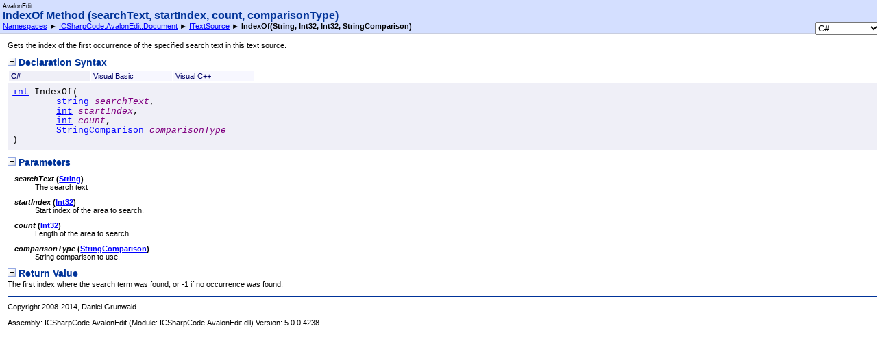

--- FILE ---
content_type: text/html; charset=utf-8
request_url: http://avalonedit.net/documentation/html/2cd32a56-db30-d40d-b589-e495640a6562.htm
body_size: 2089
content:
<html xmlns:MSHelp="http://msdn.microsoft.com/mshelp"><head><META HTTP-EQUIV="Content-Type" CONTENT="text/html; charset=UTF-8" /><title>IndexOf Method (searchText, startIndex, count, comparisonType)</title><link rel="stylesheet" type="text/css" href="../styles/presentation.css" /><script type="text/javascript" src="../scripts/script_prototype.js"> </script><script type="text/javascript" src="../scripts/EventUtilities.js"> </script><script type="text/javascript" src="../scripts/StyleUtilities.js"> </script><script type="text/javascript" src="../scripts/SplitScreen.js"> </script><script type="text/javascript" src="../scripts/ElementCollection.js"> </script><script type="text/javascript" src="../scripts/MemberFilter.js"> </script><script type="text/javascript" src="../scripts/CollapsibleSection.js"> </script><script type="text/javascript" src="../scripts/LanguageFilter.js"> </script><script type="text/javascript" src="../scripts/CookieDataStore.js"> </script><meta name="file" content="2cd32a56-db30-d40d-b589-e495640a6562" /><xml xmlns:msxsl="urn:schemas-microsoft-com:xslt"><MSHelp:Attr Name="AssetID" Value="M:ICSharpCode.AvalonEdit.Document.ITextSource.IndexOf(System.String,System.Int32,System.Int32,System.StringComparison)" /><MSHelp:Keyword Index="A" Term="M:ICSharpCode.AvalonEdit.Document.ITextSource.IndexOf(System.String,System.Int32,System.Int32,System.StringComparison)" /><MSHelp:Keyword Index="A" Term="frlrfICSharpCodeAvalonEditDocumentITextSourceClassIndexOfTopic" /><MSHelp:Keyword Index="K" Term="IndexOf method" /><MSHelp:Keyword Index="K" Term="ITextSource.IndexOf method" /><MSHelp:Keyword Index="F" Term="IndexOf" /><MSHelp:Keyword Index="F" Term="ITextSource.IndexOf" /><MSHelp:Keyword Index="F" Term="ICSharpCode.AvalonEdit.Document.ITextSource.IndexOf" /><MSHelp:Attr Name="TopicType" Value="apiref" /><MSHelp:Attr Name="TopicType" Value="kbSyntax" /><MSHelp:Attr Name="APIType" Value="Managed" /><MSHelp:Attr Name="APILocation" Value="ICSharpCode.AvalonEdit.dll" /><MSHelp:Attr Name="APIName" Value="ICSharpCode.AvalonEdit.Document.ITextSource.IndexOf" /><MSHelp:Attr Name="Locale" Value="en-us" /><MSHelp:Attr Name="Abstract" Value="Gets the index of the first occurrence of the specified search text in this text source." /></xml></head><body><img id="copyImage" style="display:none; height:0; width:0;" src="../icons/copycode.gif" alt="Copy image" title="Copy image" /><img id="copyHoverImage" style="display:none; height:0; width:0;" src="../icons/copycodeHighlight.gif" alt="CopyHover image" title="CopyHover image" /><div id="control"><span class="productTitle">AvalonEdit</span><br /><span class="topicTitle">IndexOf Method (searchText, startIndex, count, comparisonType)</span><br /><div id="toolbar"><span id="chickenFeet"><a href="75065dd5-cc9c-f686-0ed6-ee9ab678809a.htm">Namespaces</a> ► <a href="e7f40928-70e5-1871-248c-162563683d3d.htm">ICSharpCode.AvalonEdit.Document</a> ► <a href="6982fd8c-77de-cfc7-9fed-0dfd544a6c75.htm">ITextSource</a> ► <span class="selflink">IndexOf(String, Int32, Int32, StringComparison)</span></span><span id="languageFilter"><select id="languageSelector" onchange="var names = this.value.split(' '); toggleVisibleLanguage(names[1]); lfc.switchLanguage(names[0]); store.set('lang',this.value); store.save();"><option value="CSharp cs">C#</option><option value="VisualBasic vb">Visual Basic</option><option value="ManagedCPlusPlus cpp">Visual C++</option></select></span></div></div><div id="main"><span style="color: DarkGray"></span><div class="summary">
            Gets the index of the first occurrence of the specified search text in this text source.
            </div><div class="section"><div class="sectionTitle" onclick="toggleSection(this.parentNode)"><img src="../icons/collapse_all.gif" /> Declaration Syntax</div><div class="sectionContent"><div id="syntaxSection"><table class="filter"><tr class="tabs" id="syntaxTabs"><td class="tab" x-lang="CSharp" onclick="toggleClass('syntaxTabs','x-lang','CSharp','activeTab','tab'); toggleStyle('syntaxBlocks','x-lang','CSharp','display','block','none');">C#</td><td class="tab" x-lang="VisualBasic" onclick="toggleClass('syntaxTabs','x-lang','VisualBasic','activeTab','tab'); toggleStyle('syntaxBlocks','x-lang','VisualBasic','display','block','none');">Visual Basic</td><td class="tab" x-lang="ManagedCPlusPlus" onclick="toggleClass('syntaxTabs','x-lang','ManagedCPlusPlus','activeTab','tab'); toggleStyle('syntaxBlocks','x-lang','ManagedCPlusPlus','display','block','none');">Visual C++</td></tr></table><div id="syntaxBlocks"><div class="code" x-lang="CSharp"><pre xml:space="preserve">
<a href="http://msdn2.microsoft.com/en-us/library/td2s409d" target="_blank">int</a> <span class="identifier">IndexOf</span>(
	<a href="http://msdn2.microsoft.com/en-us/library/s1wwdcbf" target="_blank">string</a> <span class="parameter">searchText</span>,
	<a href="http://msdn2.microsoft.com/en-us/library/td2s409d" target="_blank">int</a> <span class="parameter">startIndex</span>,
	<a href="http://msdn2.microsoft.com/en-us/library/td2s409d" target="_blank">int</a> <span class="parameter">count</span>,
	<a href="http://msdn2.microsoft.com/en-us/library/8d9k4871" target="_blank">StringComparison</a> <span class="parameter">comparisonType</span>
)</pre></div><div class="code" x-lang="VisualBasic"><pre xml:space="preserve">
<span class="keyword">Function</span> <span class="identifier">IndexOf</span> ( _
	<span class="parameter">searchText</span> <span class="keyword">As</span> <a href="http://msdn2.microsoft.com/en-us/library/s1wwdcbf" target="_blank">String</a>, _
	<span class="parameter">startIndex</span> <span class="keyword">As</span> <a href="http://msdn2.microsoft.com/en-us/library/td2s409d" target="_blank">Integer</a>, _
	<span class="parameter">count</span> <span class="keyword">As</span> <a href="http://msdn2.microsoft.com/en-us/library/td2s409d" target="_blank">Integer</a>, _
	<span class="parameter">comparisonType</span> <span class="keyword">As</span> <a href="http://msdn2.microsoft.com/en-us/library/8d9k4871" target="_blank">StringComparison</a> _
) <span class="keyword">As</span> <a href="http://msdn2.microsoft.com/en-us/library/td2s409d" target="_blank">Integer</a></pre></div><div class="code" x-lang="ManagedCPlusPlus"><pre xml:space="preserve">
<a href="http://msdn2.microsoft.com/en-us/library/td2s409d" target="_blank">int</a> <span class="identifier">IndexOf</span>(
	<a href="http://msdn2.microsoft.com/en-us/library/s1wwdcbf" target="_blank">String</a>^ <span class="parameter">searchText</span>, 
	<a href="http://msdn2.microsoft.com/en-us/library/td2s409d" target="_blank">int</a> <span class="parameter">startIndex</span>, 
	<a href="http://msdn2.microsoft.com/en-us/library/td2s409d" target="_blank">int</a> <span class="parameter">count</span>, 
	<a href="http://msdn2.microsoft.com/en-us/library/8d9k4871" target="_blank">StringComparison</a> <span class="parameter">comparisonType</span>
)</pre></div></div></div></div></div><div id="parameters"><div class="section"><div class="sectionTitle" onclick="toggleSection(this.parentNode)"><img src="../icons/collapse_all.gif" /> Parameters</div><div class="sectionContent"><dl paramName="searchText"><dt><span class="parameter">searchText</span> (<a href="http://msdn2.microsoft.com/en-us/library/s1wwdcbf" target="_blank">String</a>)</dt><dd>The search text</dd></dl><dl paramName="startIndex"><dt><span class="parameter">startIndex</span> (<a href="http://msdn2.microsoft.com/en-us/library/td2s409d" target="_blank">Int32</a>)</dt><dd>Start index of the area to search.</dd></dl><dl paramName="count"><dt><span class="parameter">count</span> (<a href="http://msdn2.microsoft.com/en-us/library/td2s409d" target="_blank">Int32</a>)</dt><dd>Length of the area to search.</dd></dl><dl paramName="comparisonType"><dt><span class="parameter">comparisonType</span> (<a href="http://msdn2.microsoft.com/en-us/library/8d9k4871" target="_blank">StringComparison</a>)</dt><dd>String comparison to use.</dd></dl></div></div></div><div class="section"><div class="sectionTitle" onclick="toggleSection(this.parentNode)"><img src="../icons/collapse_all.gif" /> Return Value</div><div class="sectionContent">The first index where the search term was found; or -1 if no occurrence was found.</div></div><div id="footer"><p />Copyright 2008-2014, Daniel Grunwald</div><p>Assembly: <span sdata="assembly">ICSharpCode.AvalonEdit</span> (Module: ICSharpCode.AvalonEdit.dll) Version: 5.0.0.4238</p></div></body></html>

--- FILE ---
content_type: text/css; charset=utf-8
request_url: http://avalonedit.net/documentation/styles/presentation.css
body_size: 2303
content:
/* page style */

body {
	margin: 0;
	background-color: #FFFFFF;
	padding: 0;
	font-size: 8.5pt;
	font-family: verdana, arial, sans-serif;
	color: #000000;
    	overflow: hidden;
}

html>body {
	margin: 0;
	background-color: #FFFFFF;
	padding: 0;
	font-size: 8.5pt;
	font-family: verdana, arial, sans-serif;
	color: #000000;
    	overflow: auto;
}

table {
	/* this is a trick to force tables to inherit the body font size */
	font-size: 100%;
}

/* non-scrolling (control) region style */

div#control {
	margin: 0;
	background-color: #D4DFFF;
	padding: 4px;
	width: 100%;
	border-bottom-color: #C8CDDE;
	border-bottom-style: solid;
	border-bottom-width: 1px;
	display: table;
	z-index: 2;
}

span.productTitle {
	font-size: 80%;
}

span.topicTitle {
	font-size: 140%;
	font-weight: bold;
	color: #003399;
}

span#chickenFeet {
	float: left;
}

span#languageFilter {
	float: right;
	height: 1px;
	max-height: 1px;
	vertical-align: bottom;
	overflow: visible;
}

/* scrolling (content) region style */

div#main
{
	clear: both;
	margin: 0;
	padding: 1em;
	width: 100%;
	z-index: 1;
    overflow: auto;
}

/* sections */

div#header {
	font-size: 80%;
	color: #666666;
	margin-bottom: 0.5em;
}

div.summary {
	margin-top: 0em;
	margin-bottom: 1em;
}

div.section {
	margin-bottom: 1em;
}

div.sectionTitle {
	display: inline;
	font-size: 120%;
	font-weight: bold;
	color: #003399;
}

div.sectionContent {
	margin-top: 0.2em;
}

span.subsectionTitle {
	font-weight: bold;
}

div#footer {
	margin-top: 1em;
	border-top: thin solid #003399;
	padding-top: 0.5em;
}

div#footer p {
	margin-top: 0.2em;
	margin-bottom: 0.2em;
}

/* authored content (block) */

p {
	margin-top: 1em;
	margin-bottom: 1em;
}

dl {
	margin-top: 0.5em;
	margin-bottom: 0.5em;
}

ul
{
	margin-top: 1em;
	margin-bottom: 1em;
}

ol {
	margin-top: 1em;
	margin-bottom: 1em;
}

li {
	margin-top: 0.5em;
	margin-bottom: 0.5em;
}

ul.nobullet
{
    list-style-type: none;
}

div#syntaxBlocks div.code
{
	clear: both;
	width: 100%;
	background: #EFEFF7;
	padding: 0.4em;
    font-family: Consolas, "Courier New", Courier, monospace;
    font-size: 9pt;
    margin-top: 0px;
    margin-bottom: 0px;
}

div.code
{
    margin-top: 10px;
    margin-bottom: 10px;
}

div.code table
{
	border: 0;
	font-size: 9pt;
	margin-bottom: 5px;
	width: 100%
}

div.code table th
{
	border-bottom-color: #C8CDDE;
	border-bottom-style: solid;
	border-bottom-width: 1px;
	font-weight: bold;
	padding-left: 5px;
	padding-right: 5px;
	padding-top: 2px;
	padding-bottom: 2px;
	text-align: left;
	vertical-align: middle;
}

div.code table td
{
	background:	#F7F7FF;
	border-top-color: #FFFFFF;
	border-top-style: solid;
	border-top-width: 1px;
	padding-left: 5px;
	padding-right: 5px;
	padding-top: 5px;
}

pre {
    margin: 0px;
    padding: 2px;
    font-family: Consolas, "Courier New", Courier, monospace;
	font-size: 105%;
}

table.authoredTable {
	width: 100%;
	margin-bottom: 1em;
}

table.authoredTable th {
	border-bottom-color: #C8CDDE;
	border-bottom-style: solid;
	border-bottom-width: 1px;
	background: #EFEFF7;
	padding: 0.2em;
	text-align: left;
	color: #000066;
	font-weight: bold;
}

table.authoredTable td {
	border-bottom-style: solid;
	border-bottom-color: #C8CDDE;
	border-bottom-width: 1px;
	background: #F7F7FF;
	padding: 0.2em;
	vertical-align: top;
}

/*------------------------------ Begin Note Styles -------------------------------*/
div.alert table
{
    border: 0px;
    font-size: 100%;
    width: 100%;
    margin-top: 5px;
    margin-bottom: 5px;
}

div.alert table th
{
    text-align: left;
    background: #EFEFF7;
    border-bottom-width: 0px;
    color: #000066;
    padding-left: 5px;
    padding-right: 5px;
}

div.alert table td
{
    background:	#F7F7FF;
    border-top-color: #FFFFFF;
    border-top-style: solid;
    border-top-width: 1px;
    padding-left: 5px;
    padding-right: 5px;
}

/*------------------------------ End Note Styles -------------------------------*/

span.media {
	margin-left: 5px;
	margin-right: 5px;
    vertical-align: middle;
}

div.mediaNear {
	text-align: left;
	margin-top: 1em;
	margin-bottom: 1em;
}

div.mediaFar {
	text-align: right;
	margin-top: 1em;
	margin-bottom: 1em;
}

div.mediaCenter {
	text-align: center;
	margin-top: 1em;
	margin-bottom: 1em;
}

div.preliminary
{
	margin-top: 1em;
	margin-bottom: 1em;
	font-weight: bold;
	font-size: 110%;
	color: #333333;
}

div.caption
{
	margin-top: 1em;
	margin-bottom: 1em;
	font-size:100%;
	color:#003399;
}

span.captionLead
{
  font-weight: bold;
  margin-right: .5em;
}

/* authored content (inline) */

span.keyword {
/*	font-weight: bold;*/
}

span.code, span.command
{
    font-family: Consolas, "Courier New", Courier, monospace;
	font-size: 110%;
	color:	#000066;
}
span.literalValue
{
	color:#8B0000;
}
span.ui
{
	font-weight: bold;
}
span.math
{
	font-style: italic;
}
span.input
{
	font-weight: bold;
}
span.label
{
	font-weight: bold;
}

/* auto-generated controls */

div.langTabs {
	/*width: 100%;*/
}

div.langTab {
	float: left;
	width: 15%;
	border-top: 1px solid #C8CDDE;
	border-left: 1px solid #C8CDDE;
	border-right: 1px solid #C8CDDE;
	background: #F7F7FF;
	padding: 0.2em;
	text-align: left;
	color: #000066;
	font-weight: normal;
}

div.activeLangTab {
	float: left;
	width: 15%;
	border-top: 1px solid #C8CDDE;
	border-left: 1px solid #C8CDDE;
	border-right: 1px solid #C8CDDE;
	background: #EFEFF7;
	padding: 0.2em;
	text-align: left;
	color: #000066;
	font-weight: bold;
}

table.members {
	/* table-layout: fixed; */
	width: 100%;
}

table.members th.iconColumn {
	width: 60px;
}

table.members th.nameColumn {
	width: 40%;
}

table.members th.descriptionColumn {
	width: 60%;
}

table.members th {
	border-bottom-color: #C8CDDE;
	border-bottom-style: solid;
	border-bottom-width: 1px;
	background: #EFEFF7;
	padding: 0.2em;
	text-align: left;
	color: #000066;
	font-weight: bold;
}

table.members td {
	border-bottom-style: solid;
	border-bottom-color: #C8CDDE;
	border-bottom-width: 1px;
	background: #F7F7FF;
	padding: 0.2em;
	vertical-align: top;
	overflow: hidden;
}

table.exceptions {
	table-layout: fixed;
	width: 100%;
}


table.exceptions th.exceptionNameColumn {
	width: 40%;
}

table.exceptions th.exceptionConditionColumn {
	width: 60%;
}

table.exceptions th {
	border-bottom-color: #C8CDDE;
	border-bottom-style: solid;
	border-bottom-width: 1px;
	background: #EFEFF7;
	padding: 0.2em;
	text-align: left;
	color: #000066;
	font-weight: bold;
}

table.exceptions td {
	border-bottom-style: solid;
	border-bottom-color: #C8CDDE;
	border-bottom-width: 1px;
	background: #F7F7FF;
	padding: 0.2em;
	vertical-align: top;
}

table.permissions {
	table-layout: fixed;
	width: 100%;
}


table.permissions th.permissionNameColumn {
	width: 40%;
}

table.permissions th.permissionConditionColumn {
	width: 60%;
}

table.permissions th {
	border-bottom-color: #C8CDDE;
	border-bottom-style: solid;
	border-bottom-width: 1px;
	background: #EFEFF7;
	padding: 0.2em;
	text-align: left;
	color: #000066;
	font-weight: bold;
}

table.permissions td {
	border-bottom-style: solid;
	border-bottom-color: #C8CDDE;
	border-bottom-width: 1px;
	background: #F7F7FF;
	padding: 0.2em;
	vertical-align: top;
}

span.obsolete {
	color: red;
}

span.cs {
	display: inline;
}

span.vb {
	display: none;
}

span.cpp {
	display: none;
}

span.fs {
	display: none;
}

span.nu
{
	display: none;
}

/* syntax styling */

div.code span.identifier {
/*	font-weight: bold;*/
}

div.code span.keyword {
	color: green;
}

div.code span.parameter {
	font-style: italic;
	color: purple;
}

div.code span.literal {
	color: purple;
}

div.code span.comment {
	color: red;
}
q
{
	font-style: italic;
}
span.foreignPhrase, span.phrase
{
	font-style: italic;
}

span.placeholder {
	font-style: italic;
}

span.parameter
{
  font-style: italic;
}

span.typeparameter
{
  font-style: italic;
}

a:link {
	color:	#0000FF;
}

a:visited {
	color:	#0000FF;
}

a:hover {
	color: #DD7C3B;
}

MSHelp\:link {
	color: blue;
	hoverColor: #3366ff;
}

span.italic
{
	font-style: italic;
}

span.nolink {
	font-weight: bold;
}

span.selflink {
	font-weight: bold;
}

table.filter {
	table-layout: fixed;
}

tr.tabs td.tab {
	width: 10em;
	background: #F7F7FF;
	padding: 0.2em;
	text-align: left;
	color: #000066;
	font-weight: normal;
	overflow: hidden;
	cursor: pointer;
}

tr.tabs td.activeTab {
	width: 10em;
	background: #EFEFF7;
	padding: 0.2em;
	text-align: left;
	color: #000066;
	font-weight: bold;
	overflow: hidden;
}

td.line {
	background: #EFEFF7;
}

dt {
	font-weight: bold;
    margin-top: 10px;
    margin-left: 10px;
}

dl.authored dt {
	font-weight: bold;
	margin-top: 5px;
}

dl.authored dd {
	margin-left: 20px;
    margin-bottom: 5px;
}

/* Glossary styles */

h1.glossaryTitle
{
  color: #000000;
  font-size: 140%;
  margin-top: 10px;
  margin-bottom: 10px;
}

div.glossaryDiv
{
}

h2.glossaryDivHeading
{
  color: Black;
  font-size: 115%;
  margin-top: 1em;
  margin-bottom: 0px;
}

div.glossaryLetterBar
{
  font-size: 90%;
}

hr.glossaryRule
{
  text-align: left;
  color: Black;
}

h3.glossaryGroupHeading
{
  font-size: 120%;
  color: Gray;
  margin: 5px 0 5px 0;
}

div.glossaryGroup
{
}

dl.glossaryGroupList
{
  margin: 0;
  color: Black;
}

dt.glossaryEntry
{
  font-weight: bold;
  margin-left: 2em;
}

dd.glossaryEntry
{
  margin-left: 2em;
  margin-bottom: 2em;
}

dd.glossaryEntry p
{
  margin-top: 0;
}

div.relatedEntry
{
  margin-bottom: 4px;
}

/* Bibliography */
div.bibliographStyle
{
  padding-top:5px; 
}

span.bibliographyNumber
{
}

span.bibliographyAuthor
{
  font-weight: bold;
}

span.bibliographyTitle
{
  font-style: italic;
}

span.bibliographyPublisher
{
}

sup.citation a:link a:visited a:active
{
  text-decoration: none;
}

/* autoOutline styles */
ul.autoOutline
{
}

li.outlineSectionEntry
{
}

div.outlineSectionEntrySummary
{
}

/* Copy Code text and image styles */
img.copyCodeImage
{
	border: 0;
	margin: 1;
	margin-right: 3;
}

span.copyCode
{
	color: #0000ff;
	font-size: 90%;
	font-weight: normal;
	cursor: pointer;
	float: right;
	display: inline;
	text-align: right;
	text-decoration: underline;
}

span.copyCodeOnHover
{
	color: #E85F17;
	font-size: 90%;
	font-weight: normal;
	cursor: pointer;
	float: right;
	display: inline;
	text-align: right;
	text-decoration: underline;
}


--- FILE ---
content_type: application/javascript; charset=utf-8
request_url: http://avalonedit.net/documentation/scripts/CollapsibleSection.js
body_size: 262
content:

	function toggleSection(sectionElement) {
		var children = sectionElement.childNodes;
		if (children.length != 2) return;

		var image = children[0].getElementsByTagName('IMG')[0];
		var content = children[1];

		if (content.style['display'] == 'none') {
			content.style['display'] = 'block';
			image.src = '../icons/collapse_all.gif';
		} else {
			content.style['display'] = 'none';
			image.src= '../icons/expand_all.gif';
		}

	}


--- FILE ---
content_type: application/javascript; charset=utf-8
request_url: http://avalonedit.net/documentation/scripts/CookieDataStore.js
body_size: 993
content:


			function setCookie(name, value, expires, path, domain, secure) {
				
				var text = name + "=" + escape(value);

				if (expires) {
					var currentDate = new Date();
					var expireDate = new Date( currentDate.getTime() + expires*24*60*60*1000 );
					text = text + ";expires=" + expireDate.toGMTString();
				}
				if (path) text = text + ";path=" + path;
				if (domain) text = text + ";domain=" + domain;
				if (secure) text = text + ";secure";

				document.cookie = text;
			}

			function getCookie(name) {

				var text = document.cookie;

				var index = text.indexOf(name + "=");
				if (index < 0) return(null);

				var start = index + name.length + 1;

				var end = text.indexOf(";", start);
				if (end < 0) end = text.length;

				var value = unescape( text.substring(start, end) );
				return(value);
				
			}

			function removeCookie(name) {
				setCookie(name, "", -1);
			}


			// cookie data store

			function CookieDataStore(name) {
				this.name = name;
				this.load();
			}

			CookieDataStore.prototype.load = function () {

				// create a key/value store
				this.data = new Object();

				// get cookie text
				var text = getCookie(this.name);
				if (text == null) return;

				// populate the store using the cookie text
				var data = text.split(';');

				for (var i=0; i<data.length; i++) {
					var datum = data[i];
					var index = datum.indexOf('=');
					if (index > 0) {
						var key = datum.substring(0,index);
						var value = datum.substring(index+1);
						this.data[key] = value;
					}
				}

			}

			CookieDataStore.prototype.save = function () {

				// prepare a cookie string
				var text = "";

				// construct the string
				for (var key in this.data) {
					var datum = key + "=" + this.data[key];
					text = text + datum + ";";
				}

				// set it
				setCookie(this.name, text);

			}

			CookieDataStore.prototype.clear = function () {
				this.data = new Object();
			}

			CookieDataStore.prototype.set = function(key, value) {
				this.data[key] = value;
			}

			CookieDataStore.prototype.get = function(key) {
				return(this.data[key]);
			}

			CookieDataStore.prototype.remove = function(key) {
				delete(this.data[key]);
			}

			CookieDataStore.prototype.count = function() {
				var i = 0;
				for (var key in this.data) {
					i++;
				}
				return(i);				
			}

		// The following logic needs to be re-factored out of this file

		function selectLanguage(value) {

			if (value == null) return;

			var selector = document.getElementById('languageSelector');
			if (selector == null) return;

			var options = selector.options;
			for(var i=0; i<options.length; i++) {
				if (options[i].value == value) {
					selector.selectedIndex = i;
					setLanguage(value);
				}
			}						

		}


		function setLanguage(value) {
			var names = value.split(' ');
			toggleVisibleLanguage(names[1]);
			lfc.switchLanguage(names[0]);
		}

--- FILE ---
content_type: application/javascript; charset=utf-8
request_url: http://avalonedit.net/documentation/scripts/SplitScreen.js
body_size: 515
content:

	function SplitScreen (nonScrollingRegionId, scrollingRegionId) {

		// store references to the two regions
		this.nonScrollingRegion = document.getElementById(nonScrollingRegionId);
		this.scrollingRegion = document.getElementById(scrollingRegionId);

        // set the position model for each region
		this.nonScrollingRegion.style.position = "fixed";
		this.scrollingRegion.style.position = "absolute";

		// fix the size of the scrolling region
		this.resize(null);

		// add an event handler to resize the scrolling region when the window is resized		
		registerEventHandler(window, 'resize', getInstanceDelegate(this, "resize"));

	}

	SplitScreen.prototype.resize = function(e) {

		if(navigator.userAgent.indexOf("Firefox")==-1)
  		{	
			var height = document.body.clientHeight - this.nonScrollingRegion.offsetHeight;

			if(height > 0) this.scrollingRegion.style.height = height + "px";
			else this.scrollingRegion.style.height = 0 + "px";

			this.scrollingRegion.style.width = document.body.clientWidth + "px";
		}

	
        // update the vertical offset of the scrolling region to account for the height of the non-scrolling region
        this.scrollingRegion.style.top = this.nonScrollingRegion.offsetHeight + "px";
	}


--- FILE ---
content_type: application/javascript; charset=utf-8
request_url: http://avalonedit.net/documentation/scripts/ElementCollection.js
body_size: 725
content:

	// a collection of elements whoose style can be changed based on the values of attributes

	function ElementCollection(parentId) {

		// get the tabbed region
		this.parent = document.getElementById(parentId);


		// get the children
		this.elements = new Array();
		if (this.parent.tagName == 'TABLE') {
			// special handling for tables
			var bodies = this.parent.tBodies;
			for(i=0; i<bodies.length; i++) {
				var rows = bodies[i].rows;
				for(j=0; j<rows.length; j++) {
					if (rows[j].nodeType == 1) this.elements.push(rows[j]);
				}
			}
			// this.elements = this.parent.tBodies[0].rows;
		} else {
			// all other cases
			var nodes = this.parent.childNodes;
			for(i=0; i<nodes.length; i++) {
				if (nodes[i].nodeType == 1) this.elements.push(nodes[i]);
			}
		}

	}

	ElementCollection.prototype.process = function(processFunction) {
		for(var i=0; i<this.elements.length; i++) {
			var element = this.elements[i];
			processFunction(element);
		}
	}

	ElementCollection.prototype.changeStyle = function(attributeName, attributeValue, styleName, styleValue) {
		for(var i=0; i<this.elements.length; i++) {
			var element = this.elements[i];
			var value = element.getAttribute(attributeName);
			if (value != null) {
				if (value == attributeValue) {
					element.style[styleName] = styleValue;
				}
			}
		}
	}


	ElementCollection.prototype.toggleStyle = function(attributeName, attributeValue, styleName, trueStyleValue, falseStyleValue) {
		for(var i=0; i<this.elements.length; i++) {
			var element = this.elements[i];
			if (element.nodeType != 1) continue;
			var value = element.getAttribute(attributeName);
			if (value == null) continue;

			if (value == attributeValue) {
				element.style[styleName] = trueStyleValue;
			} else {
				element.style[styleName] = falseStyleValue;
			}
		}
	}

	ElementCollection.prototype.toggleClass = function(attributeName, attributeValue, trueClass, falseClass) {
		for(var i=0; i<this.elements.length; i++) {
			var element = this.elements[i];
			if (element.nodeType != 1) continue;
			var value = element.getAttribute(attributeName);
			if (value == null) continue;

			if (value == attributeValue) {
				element.className = trueClass;
			} else {
				element.className = falseClass;
			}
		}
	}

	function useShowAttribute(element) {
		if (element == null) return;
		var value = element.getAttribute("show");
		if (value == null) return;
		if (value == "true") {
			element.style["display"] = "block";
		} else {
			element.style["display"] = "none";
		}
	}


--- FILE ---
content_type: application/javascript; charset=utf-8
request_url: http://avalonedit.net/documentation/scripts/StyleUtilities.js
body_size: 471
content:

	function getStyleDictionary() {
	
		var dictionary = new Array();

		// iterate through stylesheets
		var sheets = document.styleSheets;
		for(var i=0; i<sheets.length;i++) {
			var sheet = sheets[i];

            // ignore sheets at ms-help Urls
            if (sheet.href.substr(0,8) == 'ms-help:') continue;

			// get sheet rules
			var rules = sheet.cssRules;
			if (rules == null) rules = sheet.rules;
			
			// iterate through rules
			for(j=0; j<rules.length; j++) {
				var rule = rules[j];
				
				// add rule to dictionary
				dictionary[rule.selectorText.toLowerCase()] = rule.style;

			}
		}

		return(dictionary);

	}

	function toggleVisibleLanguage(id) {

        if (id == 'cs') {
			sd['span.cs'].display = 'inline';
			sd['span.vb'].display = 'none';
			sd['span.cpp'].display = 'none';
        } else if (id == 'vb') {
			sd['span.cs'].display = 'none';
			sd['span.vb'].display = 'inline';
			sd['span.cpp'].display = 'none';
		} else if (id == 'cpp') {
			sd['span.cs'].display = 'none';
			sd['span.vb'].display = 'none';
			sd['span.cpp'].display = 'inline';
		} else {
		}

	}



--- FILE ---
content_type: application/javascript; charset=utf-8
request_url: http://avalonedit.net/documentation/scripts/MemberFilter.js
body_size: 569
content:

	// a member filter

	function MemberFilter () {

		// set up defaults

		this.subgroup = "all";

		this.public = true;
		this.protected = true;
		this.private = true;

		this.instance = true;
		this.static = true;

		this.declared = true;
		this.inherited = true;

	}

	MemberFilter.prototype.filterElement = function(element) {

		// get the data for the element
		if (element == null) return;
		var data = element.getAttribute("data");
		if (data == null) return;
		var datum = data.split("; ");
		if (datum.length != 4) return;
        
		// extract the relevent member attributes
		var subgroup = datum[0];
		var visibility = datum[1];
		var binding = datum[2];
		var origin = datum[3];

		// determine whether to show the member
		var show = true;
		if (this[visibility] == false) show = false;
		if (this[binding] == false) show = false;
		if (this[origin] == false) show = false;
		if ((this.subgroup != null) && (this.subgroup != 'all')) {
			if (subgroup != this.subgroup) show = false;
		}

		// show or hide the element
		if (show) {
			// either block or table-row, depending on browswer, so use default
			element.style["display"] = "";
		} else {
			element.style["display"] = "none";
		}

	}

	// a type filter

	function TypeFilter () {

		// set up defaults

		this.subgroup = "all";

		this.public = true;
		this.internal = true;

	}

	TypeFilter.prototype.filterElement = function(element) {

		// get the data for the element
		if (element == null) return;
		var data = element.getAttribute("data");
		if (data == null) return;
		var datum = data.split("; ");
		if (datum.length != 2) return;
        
		// extract the relevent member attributes
		var subgroup = datum[0];
		var visibility = datum[1];

		// determine whether to show the member
		var show = true;
		if (this[visibility] == false) show = false;
		if ((this.subgroup != null) && (this.subgroup != 'all')) {
			if (subgroup != this.subgroup) show = false;
		}

		// show or hide the element
		if (show) {
			// either block or table-row, depending on browser, so use default
			element.style["display"] = "";
		} else {
			element.style["display"] = "none";
		}

	}

	

--- FILE ---
content_type: application/javascript; charset=utf-8
request_url: http://avalonedit.net/documentation/scripts/script_prototype.js
body_size: 2381
content:
window.onload = LoadPage;

var sd;
var lfc;
var store;
var tf;
var mf;
var lc;
var lang = 'CSharp';

function ListController() {
    this.tabCollections = new Array();
    this.listCollections = new Array();
    this.tabCollectionIds = new Array();
    this.listCollectionIds = new Array();
}

ListController.prototype.registerTabbedArea = function(tabCollection, listCollection, tabCollectionId, listCollectionId, filter) {
    this.tabCollections.push(tabCollection);
    this.listCollections.push(listCollection);
    this.tabCollectionIds.push(tabCollectionId);
    this.listCollectionIds.push(listCollectionId);
}

function LoadPage() {
    store = new CookieDataStore('docs');
    registerEventHandler(window, 'load', 
        function() { var ss = new SplitScreen('control','main'); selectLanguage(store.get('lang')); });
    sd = getStyleDictionary(); 
    lfc = new LanguageFilterController();
    lc = new ListController();
    tf = new TypeFilter();
    mf = new MemberFilter();
    
    setUpLanguage();
    
    setUpSyntax();
   
	setUpSnippets();
	
	setUpType();
	
	setUpAllMembers();
}

function setUpLanguage() {
    var langFilter = document.getElementById('languageFilter');
    if (langFilter == null) return;
  
    var options = langFilter.getElementsByTagName('option');   
    if (options == null) return;
    
    var value = options[0].getAttribute('value');
    var names = value.split(' ');
    lang = names[0];
}

function setUpSnippets() {
    var divs = document.getElementsByTagName("DIV");
   
    for (var i = 0; i < divs.length; i++) {
        var temp = i;
        var name =  divs[i].getAttribute("name");
        if (name == null || name != "snippetGroup") continue;
        processSection(divs[i], 'x-lang', lang, true, true, lfc);
        i= temp + 1;
    }
}

function setUpSyntax() {
    var syntax = document.getElementById('syntaxSection');
    if (syntax == null) return;
    
    processSection(syntax, 'x-lang', lang, true, true, lfc);
    
    var usyntax = document.getElementById('usyntaxSection');
    if (usyntax == null) return;
    
    processSection(usyntax, 'x-lang', lang, true, true, lfc);
}

function setUpType() {
    var typeSection = document.getElementById('typeSection');
    if (typeSection == null) return;
    
    processSection(typeSection, 'value', 'all', true, false, lc);
}

function setUpAllMembers() {
    var allMembersSection = document.getElementById('allMembersSection');
    if (allMembersSection == null) return;
    
    processSection(allMembersSection, 'value', 'all', true, false, lc);
}

function processSection(section, attribute, value, toggleClassValue, toggleStyleValue, registerObject) {
    var nodes = section.childNodes;
        
    var tabs;
    var blocks;
    var tabId;
    var blockId;
       
    if(nodes.length != 2) return;
    
    if(nodes[0].tagName == 'TABLE') {
        var rows = nodes[0].getElementsByTagName('tr');
           
        if (rows.length == 0) return;
        
        tabId = rows[0].getAttribute('id');
           
        if (tabId == null) return;
           
        tabs = new ElementCollection(tabId);
    }
  
    if(nodes[1].tagName == 'DIV') {
        blockId = nodes[1].getAttribute('id');
        if (blockId == null) return;
            
        blocks = new ElementCollection(blockId);
    }
    else if (nodes[1].tagName == 'TABLE') {
        blockId = nodes[1].getAttribute('id');
        if (blockId == null) return;
            
        blocks = new ElementCollection(blockId);
    }
       
    if (registerObject != null) registerObject.registerTabbedArea(tabs, blocks, tabId, blockId);
    if (toggleClassValue) tabs.toggleClass(attribute,value,'activeTab','tab');
	if (toggleStyleValue) blocks.toggleStyle(attribute,value,'display','block','none');
}

function toggleClass(id, attributeName, attributeValue, trueClass, falseClass) {
    for(var i = 0; i < lfc.tabCollections.length; i++) {
        var tabs = lfc.tabCollections[i];
              
        if (lfc.tabCollectionIds[i] == id) { 
            tabs.toggleClass(attributeName, attributeValue, trueClass, falseClass);
        }
    }  
      
    for(var j = 0; j < lc.tabCollections.length; j++) {
        var listTabs = lc.tabCollections[j];
        
        if (lc.tabCollectionIds[j] == id) {
            listTabs.toggleClass(attributeName, attributeValue, trueClass, falseClass);
        }
    }
}

function toggleStyle(id, attributeName, attributeValue, styleName, trueStyleValue, falseStyleValue) {
    for (var i = 0; i < lfc.blockCollections.length; i++) {
       
        var blocks = lfc.blockCollections[i];
              
        if (lfc.blockCollectionIds[i] == id) {
            blocks.toggleStyle(attributeName, attributeValue, styleName, trueStyleValue, falseStyleValue);
        }
    }
}

function processList(id, methodName, typeName) {
    for (var i = 0; i < lc.listCollections.length; i++) {
        var list = lc.listCollections[i];
        if (lc.listCollectionIds[i] == id) {
            if (typeName == 'type') list.process(getInstanceDelegate(tf,methodName));
            else if (typeName == 'member') list.process(getInstanceDelegate(mf, methodName));
        }
    }
}

function processSubgroup(subgroup, typeName) {
    if (typeName == 'type' && tf != null) tf.subgroup = subgroup;
    else if (typeName == 'member' && mf != null) mf.subgroup = subgroup;
}

function toggleCheckState(visibility, value) {
    if (mf == null) return;
    mf[visibility] = value;
}

function switchLanguage(names, value) {
    if (lfc != null) lfc.switchLanguage(names[0]); 
    store.set('lang',value); 
    store.save();
}

/*
**********
**********   Begin Copy Code
**********
*/

function CopyCode(key)
{
	var trElements = document.getElementsByTagName("tr");
	var i;
	for(i = 0; i < trElements.length; ++i)
	{
		if(key.parentNode.parentNode.parentNode == trElements[i].parentNode)
		{
		    if (window.clipboardData)
            {
                // the IE-manner
                window.clipboardData.setData("Text", trElements[i].innerText);
            }
            else if (window.netscape)
            {
                // Gives unrestricted access to browser APIs using XPConnect
		try
		{
			netscape.security.PrivilegeManager.enablePrivilege("UniversalXPConnect");
		}
	        catch(e)
		{
			alert("Universal Connect was refused, cannot copy to " +
				"clipboard.  Go to about:config and set " +
				"signed.applets.codebase_principal_support to true to " +
				"enable clipboard support.");
			return;
		}

                // Creates an instance of nsIClipboard
                var clip = Components.classes['@mozilla.org/widget/clipboard;1'].createInstance(Components.interfaces.nsIClipboard);
                if (!clip) return;

                // Creates an instance of nsITransferable
                var trans = Components.classes['@mozilla.org/widget/transferable;1'].createInstance(Components.interfaces.nsITransferable);
                if (!trans) return;

                // register the data flavor
                trans.addDataFlavor('text/unicode');

                // Create object to hold the data
                var str = new Object();

                // Creates an instance of nsISupportsString
                var str = Components.classes["@mozilla.org/supports-string;1"].createInstance(Components.interfaces.nsISupportsString);

                //Assigns the data to be copied
                var copytext = trElements[i].textContent;
                str.data = copytext;

                // Add data objects to transferable
                trans.setTransferData("text/unicode",str,copytext.length*2);
                var clipid = Components.interfaces.nsIClipboard;
                if (!clip) return false;

                // Transfer the data to clipboard
                clip.setData(trans,null,clipid.kGlobalClipboard);
            }
        }
	}
}

function ChangeCopyCodeIcon(key)
{
	var i;
	var imageElements = document.getElementsByName("ccImage")
	for(i=0; i<imageElements.length; ++i)
	{
		if(imageElements[i].parentNode == key)
		{
			if(imageElements[i].src == copyImage.src)
			{
				imageElements[i].src = copyHoverImage.src;
				imageElements[i].alt = copyHoverImage.alt;
				key.className = 'copyCodeOnHover';
			}
			else
			{
				imageElements[i].src = copyImage.src;
				imageElements[i].alt = copyImage.alt;
				key.className = 'copyCode';
			}
		}
	}
}

function CopyCode_CheckKey(key, eventObj)
{
	if(eventObj.keyCode == 13)
		CopyCode(key);
}

/*
**********
**********   End Copy Code
**********
*/


--- FILE ---
content_type: application/javascript; charset=utf-8
request_url: http://avalonedit.net/documentation/scripts/LanguageFilter.js
body_size: 334
content:

function LanguageFilterController() {
        this.tabCollections = new Array();
        this.blockCollections = new Array();
        this.tabCollectionIds = new Array();
        this.blockCollectionIds = new Array();
}

LanguageFilterController.prototype.registerTabbedArea = function(tabCollection, blockCollection, tabCollectionId, blockCollectionId) {
        this.tabCollections.push(tabCollection);
        this.blockCollections.push(blockCollection);
        this.tabCollectionIds.push(tabCollectionId);
        this.blockCollectionIds.push(blockCollectionId);
}

LanguageFilterController.prototype.switchLanguage = function(languageId) {
        for(var i=0; i<this.tabCollections.length; i++) {
          var tabs = this.tabCollections[i];
          var blocks = this.blockCollections[i];
          tabs.toggleClass('x-lang',languageId,'activeTab','tab');
          blocks.toggleStyle('x-lang',languageId,'display','block','none');
        }
}

LanguageFilterController.prototype.switchLanguage2 = function(languageId) {

}
